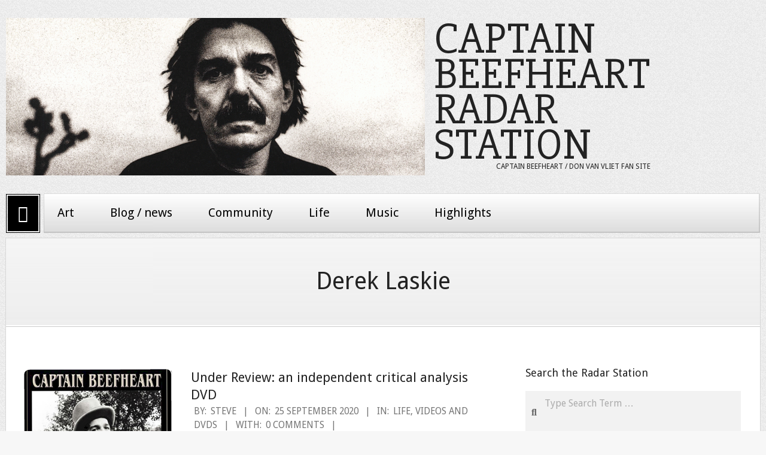

--- FILE ---
content_type: text/html; charset=UTF-8
request_url: http://www.beefheart.com/tag/derek-laskie/
body_size: 13174
content:
<!DOCTYPE html>
<html lang="en-GB" class="no-js">

<head>
<meta charset="UTF-8" />
<title>Derek Laskie &#8211; Captain Beefheart Radar Station</title>
<meta name='robots' content='max-image-preview:large' />
	<style>img:is([sizes="auto" i], [sizes^="auto," i]) { contain-intrinsic-size: 3000px 1500px }</style>
	<meta name="viewport" content="width=device-width, initial-scale=1" />
<meta name="generator" content="Juxter Premium 1.12.1" />
<link rel='dns-prefetch' href='//fonts.googleapis.com' />
<link rel="alternate" type="application/rss+xml" title="Captain Beefheart Radar Station &raquo; Feed" href="https://www.beefheart.com/feed/" />
<link rel="alternate" type="application/rss+xml" title="Captain Beefheart Radar Station &raquo; Comments Feed" href="https://www.beefheart.com/comments/feed/" />
<link rel="alternate" type="application/rss+xml" title="Captain Beefheart Radar Station &raquo; Derek Laskie Tag Feed" href="https://www.beefheart.com/tag/derek-laskie/feed/" />
<link rel="profile" href="http://gmpg.org/xfn/11" />
<link rel="preload" href="https://www.beefheart.com/wp-content/themes/juxter-premium/hybrid/extend/css/webfonts/fa-solid-900.woff2" as="font" crossorigin="anonymous">
<link rel="preload" href="https://www.beefheart.com/wp-content/themes/juxter-premium/hybrid/extend/css/webfonts/fa-regular-400.woff2" as="font" crossorigin="anonymous">
<link rel="preload" href="https://www.beefheart.com/wp-content/themes/juxter-premium/hybrid/extend/css/webfonts/fa-brands-400.woff2" as="font" crossorigin="anonymous">
<link rel='stylesheet' id='wpo_min-header-0-css' href='https://www.beefheart.com/wp-content/cache/wpo-minify/1767832030/assets/wpo-minify-header-070145b3.min.css' media='all' />
<script src="https://www.beefheart.com/wp-includes/js/jquery/jquery.min.js" id="jquery-core-js"></script>
<script src="https://www.beefheart.com/wp-includes/js/jquery/jquery-migrate.min.js" id="jquery-migrate-js"></script>
<script src="https://www.beefheart.com/wp-content/themes/juxter-premium/js/modernizr.custom.js" id="modernizr-js"></script>
<link rel="https://api.w.org/" href="https://www.beefheart.com/wp-json/" /><link rel="alternate" title="JSON" type="application/json" href="https://www.beefheart.com/wp-json/wp/v2/tags/92" /><link rel="EditURI" type="application/rsd+xml" title="RSD" href="https://www.beefheart.com/xmlrpc.php?rsd" />

<link rel="icon" href="https://www.beefheart.com/wp-content/uploads/2023/04/beeffull.ico" sizes="32x32" />
<link rel="icon" href="https://www.beefheart.com/wp-content/uploads/2023/04/beeffull.ico" sizes="192x192" />
<link rel="apple-touch-icon" href="https://www.beefheart.com/wp-content/uploads/2023/04/beeffull.ico" />
<meta name="msapplication-TileImage" content="https://www.beefheart.com/wp-content/uploads/2023/04/beeffull.ico" />
		<style id="wp-custom-css">
			.comment .comment-avatar {
	display:none;
}
.comment {
	padding-bottom:14px;
}
.comment .comment-author, .comment .comment-link {
	font-weight:bold;
}
.hoot-blogposts .entry-header {
	clear: both;
	padding-top:12px;
}
.frontpage-slider .lSPager {
	display:none !important;
}
.lyrics-list .cat-lyrics, .lyrics-list .cat-outtakes {
	display:none;
}
.lyrics-list li a {
	font-size:22px;
}
.lyrics-list li img {
	float:left;
	margin:6px 10px 15px 0;
	border-radius:5px;
}
.lyrics-list li {
	clear:both;
	padding-bottom:15px;
	list-style-type:none;
}
.lyrics-list li span:before {
  content:'\a - ';
  white-space: pre;
}
.shortcode-box {
	margin-bottom:20px;
}
h1.loop-title {
	font-size:40px;
}
.menu-items > li.menu-item-has-children > a, .nav-menu .sf-menu.sf-arrows li a.sf-with-ul {
    padding-right: 38px;
}		</style>
		</head>

<body class="wordpress ltr en en-gb parent-theme y2026 m01 d19 h18 monday logged-out wp-custom-logo plural archive taxonomy taxonomy-post_tag taxonomy-post_tag-derek-laskie post_tag-template-default juxter" dir="ltr" itemscope="itemscope" itemtype="https://schema.org/Blog">

	
	<a href="#main" class="screen-reader-text">Skip to content</a>

	<div id="page-wrapper" class=" site-boxed page-wrapper sitewrap-wide-right sidebarsN sidebars1 hoot-cf7-style hoot-mapp-style hoot-jetpack-style">

		
		<header id="header" class="site-header hybridextend-sticky-header" role="banner" itemscope="itemscope" itemtype="https://schema.org/WPHeader">

			<div id="header-primary" class=" header-part header-primary-menu">
				<div class="hgrid">
					<div class="table hgrid-span-12">
							<div id="branding" class="site-branding branding table-cell-mid">
		<div id="site-logo" class="site-logo-mixed">
			<div id="site-logo-mixed" class="site-logo-with-image"><div class="site-logo-mixed-image"><a href="https://www.beefheart.com/" class="custom-logo-link" rel="home"><img width="1168" height="439" src="https://www.beefheart.com/wp-content/uploads/2012/06/historyrock102a-e1339796558767.gif" class="custom-logo" alt="Photograph copyright Anton Corbijn, used with kind permission" decoding="async" fetchpriority="high" srcset="https://www.beefheart.com/wp-content/uploads/2012/06/historyrock102a-e1339796558767.gif 1168w, https://www.beefheart.com/wp-content/uploads/2012/06/historyrock102a-e1339796558767-580x217.gif 580w, https://www.beefheart.com/wp-content/uploads/2012/06/historyrock102a-e1339796558767-890x334.gif 890w" sizes="(max-width: 1168px) 100vw, 1168px" /></a></div><div class="site-logo-mixed-text"><div id="site-title" class="site-title" itemprop="headline"><a href="https://www.beefheart.com" rel="home" itemprop="url"><span class="blogname">Captain Beefheart Radar Station</span></a></div><h2 class="site-description" id="site-description" itemprop="description">Captain Beefheart / Don Van Vliet fan site</h2></div><!--site-logo-mixed-text--></div><!--logotext-->		</div>
	</div><!-- #branding -->
	<div id="header-aside" class=" header-aside table-cell-mid  header-aside-widget-area"></div>					</div>
				</div>
			</div>

				<div id="header-supplementary" class=" header-part  hgrid nav-with-homeicon">
		<div class="hgrid">
			<div class="hgrid-span-12">
				<div class="header-static-home"><a href="https://www.beefheart.com" class="accent-typo"><i class="fas fa-home"></i></a></div>	<div class="screen-reader-text">Primary Navigation Menu</div>
	<nav id="menu-primary" class="menu menu-primary nav-menu mobilemenu-fixed mobilesubmenu-click scrollpointscontainer" role="navigation" aria-label="Primary Navigation Menu" itemscope="itemscope" itemtype="https://schema.org/SiteNavigationElement">
		<a class="menu-toggle" href="#"><span class="menu-toggle-text">Menu</span><i class="fas fa-bars"></i></a>

		<ul id="menu-primary-items" class="menu-items sf-menu menu"><li id="menu-item-154" class="menu-item menu-item-type-post_type menu-item-object-page menu-item-has-children menu-item-154"><a href="https://www.beefheart.com/art/">Art</a>
<ul class="sub-menu">
	<li id="menu-item-4665" class="menu-item menu-item-type-custom menu-item-object-custom menu-item-4665"><a href="/category/art-info/art-article/">Art articles</a></li>
	<li id="menu-item-2494" class="menu-item menu-item-type-post_type menu-item-object-page menu-item-2494"><a href="https://www.beefheart.com/art/art-related-books-and-publications/">Books and publications</a></li>
	<li id="menu-item-1963" class="menu-item menu-item-type-post_type menu-item-object-page menu-item-has-children menu-item-1963"><a href="https://www.beefheart.com/art/exhibitions/">Exhibitions</a>
	<ul class="sub-menu">
		<li id="menu-item-1964" class="menu-item menu-item-type-post_type menu-item-object-page menu-item-1964"><a href="https://www.beefheart.com/art/exhibitions/catalogues/">Catalogues</a></li>
	</ul>
</li>
	<li id="menu-item-1965" class="menu-item menu-item-type-post_type menu-item-object-page menu-item-has-children menu-item-1965"><a href="https://www.beefheart.com/art/paintings/">Paintings and sketches</a>
	<ul class="sub-menu">
		<li id="menu-item-2540" class="menu-item menu-item-type-taxonomy menu-item-object-category menu-item-2540"><a href="https://www.beefheart.com/category/paintings/">Browse all paintings</a></li>
		<li id="menu-item-4669" class="menu-item menu-item-type-custom menu-item-object-custom menu-item-4669"><a href="/category/sketches/">Browse all sketches</a></li>
		<li id="menu-item-2541" class="menu-item menu-item-type-taxonomy menu-item-object-category menu-item-2541"><a href="https://www.beefheart.com/category/paintings/favourites/">Our favourites</a></li>
	</ul>
</li>
	<li id="menu-item-1967" class="menu-item menu-item-type-post_type menu-item-object-page menu-item-1967"><a href="https://www.beefheart.com/art/purchasing-paintings/">Purchasing paintings</a></li>
</ul>
</li>
<li id="menu-item-2009" class="menu-item menu-item-type-taxonomy menu-item-object-category menu-item-has-children menu-item-2009"><a href="https://www.beefheart.com/category/blog/">Blog / news</a>
<ul class="sub-menu">
	<li id="menu-item-2010" class="menu-item menu-item-type-taxonomy menu-item-object-category menu-item-2010"><a href="https://www.beefheart.com/category/blog/art/">Art</a></li>
	<li id="menu-item-2011" class="menu-item menu-item-type-taxonomy menu-item-object-category menu-item-2011"><a href="https://www.beefheart.com/category/blog/beefheart-com/">beefheart.com</a></li>
	<li id="menu-item-2012" class="menu-item menu-item-type-taxonomy menu-item-object-category menu-item-2012"><a href="https://www.beefheart.com/category/blog/books/">Books</a></li>
	<li id="menu-item-2013" class="menu-item menu-item-type-taxonomy menu-item-object-category menu-item-2013"><a href="https://www.beefheart.com/category/blog/press/">In the press</a></li>
	<li id="menu-item-2014" class="menu-item menu-item-type-taxonomy menu-item-object-category menu-item-2014"><a href="https://www.beefheart.com/category/blog/life/">Life</a></li>
	<li id="menu-item-2015" class="menu-item menu-item-type-taxonomy menu-item-object-category menu-item-2015"><a href="https://www.beefheart.com/category/blog/magic-band/">Magic Band people</a></li>
	<li id="menu-item-6210" class="menu-item menu-item-type-taxonomy menu-item-object-category menu-item-6210"><a href="https://www.beefheart.com/category/blog/magic-band-reunion/">Magic Band reunion</a></li>
	<li id="menu-item-2242" class="menu-item menu-item-type-taxonomy menu-item-object-category menu-item-2242"><a href="https://www.beefheart.com/category/blog/memorabilia-blog/">Memorabilia</a></li>
	<li id="menu-item-2016" class="menu-item menu-item-type-taxonomy menu-item-object-category menu-item-2016"><a href="https://www.beefheart.com/category/blog/multimedia/">Multimedia</a></li>
	<li id="menu-item-2017" class="menu-item menu-item-type-taxonomy menu-item-object-category menu-item-2017"><a href="https://www.beefheart.com/category/blog/music/">Music</a></li>
	<li id="menu-item-2018" class="menu-item menu-item-type-taxonomy menu-item-object-category menu-item-2018"><a href="https://www.beefheart.com/category/blog/releases/">New releases</a></li>
	<li id="menu-item-2243" class="menu-item menu-item-type-taxonomy menu-item-object-category menu-item-2243"><a href="https://www.beefheart.com/category/blog/poetry-lyrics/">Poetry and lyrics</a></li>
	<li id="menu-item-2019" class="menu-item menu-item-type-taxonomy menu-item-object-category menu-item-2019"><a href="https://www.beefheart.com/category/blog/tenuous/">Tenuous</a></li>
	<li id="menu-item-2020" class="menu-item menu-item-type-taxonomy menu-item-object-category menu-item-2020"><a href="https://www.beefheart.com/category/blog/tributes/">Tributes</a></li>
</ul>
</li>
<li id="menu-item-156" class="menu-item menu-item-type-post_type menu-item-object-page menu-item-has-children menu-item-156"><a href="https://www.beefheart.com/community/">Community</a>
<ul class="sub-menu">
	<li id="menu-item-3058" class="menu-item menu-item-type-post_type menu-item-object-page menu-item-3058"><a href="https://www.beefheart.com/community/contact-us/">Contact us</a></li>
	<li id="menu-item-2034" class="menu-item menu-item-type-post_type menu-item-object-page menu-item-2034"><a href="https://www.beefheart.com/community/fire-party-discussion-list/">Fire Party discussion list</a></li>
	<li id="menu-item-2035" class="menu-item menu-item-type-post_type menu-item-object-page menu-item-2035"><a href="https://www.beefheart.com/community/guest-book/">Guest book archive</a></li>
	<li id="menu-item-11707" class="menu-item menu-item-type-post_type menu-item-object-page menu-item-11707"><a href="https://www.beefheart.com/community/latest-comments/">Latest comments</a></li>
	<li id="menu-item-2839" class="menu-item menu-item-type-taxonomy menu-item-object-category menu-item-2839"><a href="https://www.beefheart.com/category/your-stories/">Your stories and tributes</a></li>
</ul>
</li>
<li id="menu-item-158" class="menu-item menu-item-type-post_type menu-item-object-page menu-item-has-children menu-item-158"><a href="https://www.beefheart.com/life/">Life</a>
<ul class="sub-menu">
	<li id="menu-item-3118" class="menu-item menu-item-type-taxonomy menu-item-object-category menu-item-has-children menu-item-3118"><a href="https://www.beefheart.com/category/life-dvv/1941-2010/">1941-2010</a>
	<ul class="sub-menu">
		<li id="menu-item-5092" class="menu-item menu-item-type-custom menu-item-object-custom menu-item-5092"><a href="/1941-2010-year-by-year/">Year by year</a></li>
	</ul>
</li>
	<li id="menu-item-3399" class="menu-item menu-item-type-taxonomy menu-item-object-category menu-item-3399"><a href="https://www.beefheart.com/category/life-dvv/audio-interviews/">Audio interviews</a></li>
	<li id="menu-item-3273" class="menu-item menu-item-type-custom menu-item-object-custom menu-item-3273"><a href="/the-artist-formerly-known-as-captain-beefheart/">BBC documentary</a></li>
	<li id="menu-item-2038" class="menu-item menu-item-type-post_type menu-item-object-page menu-item-2038"><a href="https://www.beefheart.com/life/bibliography/">Bibliography</a></li>
	<li id="menu-item-3185" class="menu-item menu-item-type-taxonomy menu-item-object-category menu-item-3185"><a href="https://www.beefheart.com/category/life-dvv/articles-interviews/">Life articles and interviews</a></li>
	<li id="menu-item-3381" class="menu-item menu-item-type-taxonomy menu-item-object-category menu-item-3381"><a href="https://www.beefheart.com/category/life-dvv/cartoons/">Cartoons</a></li>
	<li id="menu-item-3674" class="menu-item menu-item-type-taxonomy menu-item-object-category menu-item-3674"><a href="https://www.beefheart.com/category/life-dvv/poems/">Poems</a></li>
	<li id="menu-item-3669" class="menu-item menu-item-type-post_type menu-item-object-page menu-item-3669"><a href="https://www.beefheart.com/life/captain-beefheart-symposium/">Symposium</a></li>
</ul>
</li>
<li id="menu-item-159" class="menu-item menu-item-type-post_type menu-item-object-page menu-item-has-children menu-item-159"><a href="https://www.beefheart.com/music/">Music</a>
<ul class="sub-menu">
	<li id="menu-item-3729" class="menu-item menu-item-type-taxonomy menu-item-object-category menu-item-has-children menu-item-3729"><a href="https://www.beefheart.com/category/music-info/articles-and-interviews/">Articles and interviews</a>
	<ul class="sub-menu">
		<li id="menu-item-6387" class="menu-item menu-item-type-taxonomy menu-item-object-category menu-item-6387"><a href="https://www.beefheart.com/category/music-info/articles-and-interviews/career-overviews/">Career overviews</a></li>
	</ul>
</li>
	<li id="menu-item-2043" class="menu-item menu-item-type-post_type menu-item-object-page menu-item-has-children menu-item-2043"><a href="https://www.beefheart.com/music/discography/">Discography</a>
	<ul class="sub-menu">
		<li id="menu-item-3960" class="menu-item menu-item-type-post_type menu-item-object-page menu-item-3960"><a href="https://www.beefheart.com/music/discography/official-captain-beefheart-studio-albums/">Official studio albums</a></li>
		<li id="menu-item-4358" class="menu-item menu-item-type-post_type menu-item-object-page menu-item-4358"><a href="https://www.beefheart.com/music/discography/official-captain-beefheart-compilation-albums/">Official compilation albums</a></li>
		<li id="menu-item-5518" class="menu-item menu-item-type-post_type menu-item-object-page menu-item-5518"><a href="https://www.beefheart.com/music/discography/official-captain-beefheart-live-albums/">Official live albums</a></li>
		<li id="menu-item-6452" class="menu-item menu-item-type-post_type menu-item-object-page menu-item-6452"><a href="https://www.beefheart.com/music/discography/official-singles-2/">Official singles</a></li>
		<li id="menu-item-9595" class="menu-item menu-item-type-post_type menu-item-object-page menu-item-9595"><a href="https://www.beefheart.com/music/discography/bootlegs/">Unofficial releases</a></li>
		<li id="menu-item-6554" class="menu-item menu-item-type-post_type menu-item-object-page menu-item-6554"><a href="https://www.beefheart.com/music/discography/collaborations/">Collaborations</a></li>
		<li id="menu-item-7494" class="menu-item menu-item-type-post_type menu-item-object-page menu-item-has-children menu-item-7494"><a href="https://www.beefheart.com/music/magic-band-members/">Magic Band members and associates</a>
		<ul class="sub-menu">
			<li id="menu-item-6760" class="menu-item menu-item-type-post_type menu-item-object-page menu-item-6760"><a href="https://www.beefheart.com/magic-band-reunion-discography/">Magic Band reunion</a></li>
		</ul>
</li>
	</ul>
</li>
	<li id="menu-item-5648" class="menu-item menu-item-type-post_type menu-item-object-page menu-item-has-children menu-item-5648"><a href="https://www.beefheart.com/music/live-performance/">Live performance</a>
	<ul class="sub-menu">
		<li id="menu-item-5646" class="menu-item menu-item-type-taxonomy menu-item-object-category menu-item-5646"><a href="https://www.beefheart.com/category/music-info/live-performances/shows/">Shows</a></li>
		<li id="menu-item-5650" class="menu-item menu-item-type-taxonomy menu-item-object-category menu-item-5650"><a href="https://www.beefheart.com/category/music-info/live-performances/radio/">Radio</a></li>
		<li id="menu-item-7296" class="menu-item menu-item-type-taxonomy menu-item-object-category menu-item-7296"><a href="https://www.beefheart.com/category/music-info/live-performances/telly/">Telly and other filmed footage</a></li>
	</ul>
</li>
	<li id="menu-item-2045" class="menu-item menu-item-type-post_type menu-item-object-page menu-item-2045"><a href="https://www.beefheart.com/music/lyrics/">Lyrics</a></li>
	<li id="menu-item-6113" class="menu-item menu-item-type-post_type menu-item-object-page menu-item-6113"><a href="https://www.beefheart.com/music/magic-band-members/">Magic Band members and associates</a></li>
	<li id="menu-item-5162" class="menu-item menu-item-type-custom menu-item-object-custom menu-item-5162"><a href="/category/music-info/photos-music-info/">Music photos</a></li>
	<li id="menu-item-6641" class="menu-item menu-item-type-custom menu-item-object-custom menu-item-6641"><a href="/magic-band-live-in-the-21st-century/">Reunion &#8211; live in the 21st Century</a></li>
</ul>
</li>
<li id="menu-item-11644" class="menu-item menu-item-type-custom menu-item-object-custom menu-item-has-children menu-item-11644"><a href="/tag/radar-station-highlight/">Highlights</a>
<ul class="sub-menu">
	<li id="menu-item-11650" class="menu-item menu-item-type-custom menu-item-object-custom menu-item-11650"><a href="/tag/radar-station-highlight/">Website highlights</a></li>
	<li id="menu-item-11645" class="menu-item menu-item-type-custom menu-item-object-custom menu-item-11645"><a href="/tag/essential-albums/">Essential albums</a></li>
	<li id="menu-item-11647" class="menu-item menu-item-type-taxonomy menu-item-object-category menu-item-11647"><a href="https://www.beefheart.com/category/paintings/favourites/">Favourite paintings</a></li>
	<li id="menu-item-11757" class="menu-item menu-item-type-taxonomy menu-item-object-category menu-item-11757"><a href="https://www.beefheart.com/category/music-info/multimedia-music-info/">Multimedia</a></li>
</ul>
</li>
</ul>
	</nav><!-- #menu-primary -->
				</div>
		</div>
	</div>
	
		</header><!-- #header -->

		<div id="main" class=" hgrid main">
			

		<div id="loop-meta" class=" loop-meta-wrap pageheader-bg-stretch">
			<div class="hgrid">

				<div class=" loop-meta archive-header  hgrid-span-12" itemscope="itemscope" itemtype="https://schema.org/WebPageElement">

					
					<h1 class=" loop-title entry-title archive-title" itemprop="headline">Derek Laskie</h1>

					
				</div><!-- .loop-meta -->

			</div>
		</div>

	
<div class="hgrid main-content-grid">

	
	<main id="content" class="content  hgrid-span-8 has-sidebar layout-wide-right " role="main">

		
			<div id="content-wrap">

				<div id="archive-wrap" class="archive-wrap">
<article id="post-12676" class="entry author-steve post-12676 post type-post status-publish format-standard has-post-thumbnail category-life-dvv category-videos-and-dvds tag-derek-laskie tag-dvd tag-under-review-dvd  archive-medium" itemscope="itemscope" itemtype="https://schema.org/BlogPosting" itemprop="blogPost">

	<div class="entry-grid hgrid">

		<div class="entry-grid-content hgrid-span-12">

			<div itemprop="image" itemscope itemtype="https://schema.org/ImageObject" class="entry-featured-img-wrap"><meta itemprop="url" content="https://www.beefheart.com/wp-content/uploads/2020/09/UnderReview_dvd.jpg"><meta itemprop="width" content="250"><meta itemprop="height" content="351"><a href="https://www.beefheart.com/under-review-an-independent-critical-analysis-dvd/" class="entry-featured-img-link"><img width="250" height="351" src="https://www.beefheart.com/wp-content/uploads/2020/09/UnderReview_dvd.jpg" class="attachment-hoot-preview  entry-content-featured-img entry-grid-featured-img alignleft wp-post-image" alt="" itemscope="" decoding="async" itemprop="image" /></a></div>
			<header class="entry-header">
				<h2 class="entry-title" itemprop="headline"><a href="https://www.beefheart.com/under-review-an-independent-critical-analysis-dvd/" rel="bookmark" itemprop="url">Under Review: an independent critical analysis DVD</a></h2>			</header><!-- .entry-header -->

			
			<div class="screen-reader-text" itemprop="datePublished" itemtype="https://schema.org/Date">2020-09-25</div>
			<div class="entry-byline"> <div class="entry-byline-block entry-byline-author"> <span class="entry-byline-label">By:</span> <span class="entry-author" itemprop="author" itemscope="itemscope" itemtype="https://schema.org/Person"><a href="https://www.beefheart.com/author/steve/" title="Posts by Steve" rel="author" class="url fn n" itemprop="url"><span itemprop="name">Steve</span></a></span> </div> <div class="entry-byline-block entry-byline-date"> <span class="entry-byline-label">On:</span> <time class="entry-published updated" datetime="2020-09-25T11:49:36+01:00" itemprop="datePublished" title="Friday, September 25, 2020, 11:49 am">25 September 2020</time> </div> <div class="entry-byline-block entry-byline-cats"> <span class="entry-byline-label">In:</span> <a href="https://www.beefheart.com/category/life-dvv/" rel="category tag">Life</a>, <a href="https://www.beefheart.com/category/music-info/discography/videos-and-dvds/" rel="category tag">Videos and DVDs</a> </div> <div class="entry-byline-block entry-byline-comments"> <span class="entry-byline-label">With:</span> <a href="https://www.beefheart.com/under-review-an-independent-critical-analysis-dvd/#respond" class="comments-link" itemprop="discussionURL">0 Comments</a> </div><span class="entry-publisher" itemprop="publisher" itemscope="itemscope" itemtype="https://schema.org/Organization"><meta itemprop="name" content="Captain Beefheart Radar Station"><span itemprop="logo" itemscope itemtype="https://schema.org/ImageObject"><meta itemprop="url" content="https://www.beefheart.com/wp-content/uploads/2012/06/historyrock102a-e1339796558767.gif"><meta itemprop="width" content="1168"><meta itemprop="height" content="439"></span></span></div><!-- .entry-byline -->
			<div class="entry-summary" itemprop="description"><p>Publicity Without a doubt the most challenging artist of the rock era, the man formerly known as Don Van Vliet still retains an almost biblical dedication amongst the ever-increasing fanbase of ‘those who get it’. You either do or you don’t; the good Captain doesn’t attract the casuals! Captain Beefheart – Under Review is a two hour documentary film tracing the roots and history of this iconic musical legend. Featuring rare live and studio performances of Beefheart, interspersed with contributions from virtually all members of The Magic Band – along with a panel of esteemed experts.The film also features rarely seen promo films, interview footage<span class="more-link-wrap"><a class="more-link" href="https://www.beefheart.com/under-review-an-independent-critical-analysis-dvd/">Read More &rarr;</a></span></p>
</div>			<div class="clearfix"></div>

		</div><!-- .entry-grid-content -->

	</div><!-- .entry-grid -->

</article><!-- .entry -->
<article id="post-9910" class="entry author-steve post-9910 post type-post status-publish format-standard category-related-releases tag-derek-laskie tag-lewis-taylor tag-trout-mask-replica  archive-medium" itemscope="itemscope" itemtype="https://schema.org/BlogPosting" itemprop="blogPost">

	<div class="entry-grid hgrid">

		<div class="entry-grid-content hgrid-span-12">

			
			<header class="entry-header">
				<h2 class="entry-title" itemprop="headline"><a href="https://www.beefheart.com/lewis-taylor-trout-mask-reborn/" rel="bookmark" itemprop="url">Lewis Taylor &#8211; Trout Mask Reborn</a></h2>			</header><!-- .entry-header -->

			
			<div class="screen-reader-text" itemprop="datePublished" itemtype="https://schema.org/Date">2015-10-12</div>
			<div class="entry-byline"> <div class="entry-byline-block entry-byline-author"> <span class="entry-byline-label">By:</span> <span class="entry-author" itemprop="author" itemscope="itemscope" itemtype="https://schema.org/Person"><a href="https://www.beefheart.com/author/steve/" title="Posts by Steve" rel="author" class="url fn n" itemprop="url"><span itemprop="name">Steve</span></a></span> </div> <div class="entry-byline-block entry-byline-date"> <span class="entry-byline-label">On:</span> <time class="entry-published updated" datetime="2015-10-12T19:34:52+01:00" itemprop="datePublished" title="Monday, October 12, 2015, 7:34 pm">12 October 2015</time> </div> <div class="entry-byline-block entry-byline-cats"> <span class="entry-byline-label">In:</span> <a href="https://www.beefheart.com/category/music-info/discography/related-releases/" rel="category tag">Related releases</a> </div> <div class="entry-byline-block entry-byline-comments"> <span class="entry-byline-label">With:</span> <a href="https://www.beefheart.com/lewis-taylor-trout-mask-reborn/#comments" class="comments-link" itemprop="discussionURL">1 Comment</a> </div><span class="entry-publisher" itemprop="publisher" itemscope="itemscope" itemtype="https://schema.org/Organization"><meta itemprop="name" content="Captain Beefheart Radar Station"><span itemprop="logo" itemscope itemtype="https://schema.org/ImageObject"><meta itemprop="url" content="https://www.beefheart.com/wp-content/uploads/2012/06/historyrock102a-e1339796558767.gif"><meta itemprop="width" content="1168"><meta itemprop="height" content="439"></span></span></div><!-- .entry-byline -->
			<div class="entry-summary" itemprop="description"><p>Unofficial cover art by Unkie Al Song list: Frownland The Dust Blows Forward And The Dust Blows Back Dachau Blues [spoken] Ella Guru Hair Pie (Orchestral Version) Moonlight On Vermont Pachuco Cadaver Bill&#8217;s Corpse Sweet Sweet Bulbs Steal Softly Thru Snow My Human Gets Me Blues Hair Pie (Guitar Version) Further info A fascinating but, sadly, unreleased project from musician Lewis Taylor. Overview by Derek Laskie Troutrageous Replica! I have recently been playing a demo CD called &#8216;Trout Mask Replica&#8217;, a Replica replica, single-handedly made by Lewis Taylor, a professional musician best known for his soul albums and his music for feature films. Lewis chooses not to follow the growling<span class="more-link-wrap"><a class="more-link" href="https://www.beefheart.com/lewis-taylor-trout-mask-reborn/">Read More &rarr;</a></span></p>
</div>			<div class="clearfix"></div>

		</div><!-- .entry-grid-content -->

	</div><!-- .entry-grid -->

</article><!-- .entry -->
<article id="post-9697" class="entry author-steve post-9697 post type-post status-publish format-standard has-post-thumbnail category-bibliography category-book-reviews category-by-or-about-don-van-vliet tag-derek-laskie tag-herb-bermann tag-john-french tag-safe-as-milk tag-steve-froy tag-strictly-personal  archive-medium" itemscope="itemscope" itemtype="https://schema.org/BlogPosting" itemprop="blogPost">

	<div class="entry-grid hgrid">

		<div class="entry-grid-content hgrid-span-12">

			<div itemprop="image" itemscope itemtype="https://schema.org/ImageObject" class="entry-featured-img-wrap"><meta itemprop="url" content="https://www.beefheart.com/wp-content/uploads/2015/05/Mystery-Man-from-the-Magic-Band.jpg"><meta itemprop="width" content="425"><meta itemprop="height" content="550"><a href="https://www.beefheart.com/herb-bermann-the-mystery-man-from-the-magic-band/" class="entry-featured-img-link"><img width="425" height="550" src="https://www.beefheart.com/wp-content/uploads/2015/05/Mystery-Man-from-the-Magic-Band.jpg" class="attachment-hoot-preview  entry-content-featured-img entry-grid-featured-img alignleft wp-post-image" alt="" itemscope="" decoding="async" srcset="https://www.beefheart.com/wp-content/uploads/2015/05/Mystery-Man-from-the-Magic-Band.jpg 495w, https://www.beefheart.com/wp-content/uploads/2015/05/Mystery-Man-from-the-Magic-Band-309x400.jpg 309w, https://www.beefheart.com/wp-content/uploads/2015/05/Mystery-Man-from-the-Magic-Band-464x600.jpg 464w" sizes="(max-width: 425px) 100vw, 425px" itemprop="image" /></a></div>
			<header class="entry-header">
				<h2 class="entry-title" itemprop="headline"><a href="https://www.beefheart.com/herb-bermann-the-mystery-man-from-the-magic-band/" rel="bookmark" itemprop="url">Mystery Man From The Magic Band by Herb Bermann</a></h2>			</header><!-- .entry-header -->

			
			<div class="screen-reader-text" itemprop="datePublished" itemtype="https://schema.org/Date">2015-06-12</div>
			<div class="entry-byline"> <div class="entry-byline-block entry-byline-author"> <span class="entry-byline-label">By:</span> <span class="entry-author" itemprop="author" itemscope="itemscope" itemtype="https://schema.org/Person"><a href="https://www.beefheart.com/author/steve/" title="Posts by Steve" rel="author" class="url fn n" itemprop="url"><span itemprop="name">Steve</span></a></span> </div> <div class="entry-byline-block entry-byline-date"> <span class="entry-byline-label">On:</span> <time class="entry-published updated" datetime="2015-06-12T11:02:52+01:00" itemprop="datePublished" title="Friday, June 12, 2015, 11:02 am">12 June 2015</time> </div> <div class="entry-byline-block entry-byline-cats"> <span class="entry-byline-label">In:</span> <a href="https://www.beefheart.com/category/life-dvv/bibliography/" rel="category tag">Bibliography</a>, <a href="https://www.beefheart.com/category/life-dvv/bibliography/book-reviews/" rel="category tag">Book reviews</a>, <a href="https://www.beefheart.com/category/life-dvv/bibliography/by-or-about-don-van-vliet/" rel="category tag">By or about Don Van Vliet</a> </div> <div class="entry-byline-block entry-byline-comments"> <span class="entry-byline-label">With:</span> <a href="https://www.beefheart.com/herb-bermann-the-mystery-man-from-the-magic-band/#comments" class="comments-link" itemprop="discussionURL">1 Comment</a> </div><span class="entry-publisher" itemprop="publisher" itemscope="itemscope" itemtype="https://schema.org/Organization"><meta itemprop="name" content="Captain Beefheart Radar Station"><span itemprop="logo" itemscope itemtype="https://schema.org/ImageObject"><meta itemprop="url" content="https://www.beefheart.com/wp-content/uploads/2012/06/historyrock102a-e1339796558767.gif"><meta itemprop="width" content="1168"><meta itemprop="height" content="439"></span></span></div><!-- .entry-byline -->
			<div class="entry-summary" itemprop="description"><p>A look at the new book from Herb Bermann, Don&#8217;s co-writer on Safe As Milk. It&#8217;s not that long ago that many people thought that Herb Bermann was just another myth created by Don Van Vliet. Although he shared writing credits on eight songs on the Safe As Milk album, and, much later, one on Shiny Beast, he seemed to have disappeared off the radar. But the Radar Station kept looking for him &#8230; You can read about my and Derek Laskie&#8217;s search here. We were certain he was out there and Derek eventually managed to secure an exclusive interview with him for the Radar<span class="more-link-wrap"><a class="more-link" href="https://www.beefheart.com/herb-bermann-the-mystery-man-from-the-magic-band/">Read More &rarr;</a></span></p>
</div>			<div class="clearfix"></div>

		</div><!-- .entry-grid-content -->

	</div><!-- .entry-grid -->

</article><!-- .entry -->
<article id="post-7680" class="entry author-derek post-7680 post type-post status-publish format-standard category-michael-traylor tag-derek-laskie tag-magic-band-reunion tag-michael-traylor  archive-medium" itemscope="itemscope" itemtype="https://schema.org/BlogPosting" itemprop="blogPost">

	<div class="entry-grid hgrid">

		<div class="entry-grid-content hgrid-span-12">

			
			<header class="entry-header">
				<h2 class="entry-title" itemprop="headline"><a href="https://www.beefheart.com/magic-band-reunion-interview-with-michael-traylor/" rel="bookmark" itemprop="url">Magic Band reunion &#8211; interview with Michael Traylor</a></h2>			</header><!-- .entry-header -->

			
			<div class="screen-reader-text" itemprop="datePublished" itemtype="https://schema.org/Date">2012-09-27</div>
			<div class="entry-byline"> <div class="entry-byline-block entry-byline-author"> <span class="entry-byline-label">By:</span> <span class="entry-author" itemprop="author" itemscope="itemscope" itemtype="https://schema.org/Person"><a href="https://www.beefheart.com/author/derek/" title="Posts by Derek" rel="author" class="url fn n" itemprop="url"><span itemprop="name">Derek</span></a></span> </div> <div class="entry-byline-block entry-byline-date"> <span class="entry-byline-label">On:</span> <time class="entry-published updated" datetime="2012-09-27T18:37:31+01:00" itemprop="datePublished" title="Thursday, September 27, 2012, 6:37 pm">27 September 2012</time> </div> <div class="entry-byline-block entry-byline-cats"> <span class="entry-byline-label">In:</span> <a href="https://www.beefheart.com/category/music-info/magic-band-members/michael-traylor/" rel="category tag">Michael Traylor</a> </div> <div class="entry-byline-block entry-byline-comments"> <span class="entry-byline-label">With:</span> <a href="https://www.beefheart.com/magic-band-reunion-interview-with-michael-traylor/#respond" class="comments-link" itemprop="discussionURL">0 Comments</a> </div><span class="entry-publisher" itemprop="publisher" itemscope="itemscope" itemtype="https://schema.org/Organization"><meta itemprop="name" content="Captain Beefheart Radar Station"><span itemprop="logo" itemscope itemtype="https://schema.org/ImageObject"><meta itemprop="url" content="https://www.beefheart.com/wp-content/uploads/2012/06/historyrock102a-e1339796558767.gif"><meta itemprop="width" content="1168"><meta itemprop="height" content="439"></span></span></div><!-- .entry-byline -->
			<div class="entry-summary" itemprop="description"><p>Michael Traylor is the new drummer for the reformed Magic Band. He provided a brief biography and agreed to answer some questions about himself and his work. By Derek Laskie As a Florida teenager from the swamps Michael Traylor played in the rock group &#8220;Purple Passion&#8221; which released two &#8220;regionally popular&#8221; singles on Atlanta&#8217;s Vevour label in 1969 and recorded an unreleased album in Nashville in 1971. He studied classical composition and theory at Chipola College and Florida State where he became interested in different types of 20th century composers. It was at this time that he first became aware of Captain Beefheart. During his<span class="more-link-wrap"><a class="more-link" href="https://www.beefheart.com/magic-band-reunion-interview-with-michael-traylor/">Read More &rarr;</a></span></p>
</div>			<div class="clearfix"></div>

		</div><!-- .entry-grid-content -->

	</div><!-- .entry-grid -->

</article><!-- .entry -->
<article id="post-7014" class="entry author-derek post-7014 post type-post status-publish format-standard category-reunion-music-info tag-derek-laskie tag-magic-band-reunion tag-michael-traylor  archive-medium" itemscope="itemscope" itemtype="https://schema.org/BlogPosting" itemprop="blogPost">

	<div class="entry-grid hgrid">

		<div class="entry-grid-content hgrid-span-12">

			
			<header class="entry-header">
				<h2 class="entry-title" itemprop="headline"><a href="https://www.beefheart.com/magic-band-reunion-2003-interview-with-michael-traylor-by-derek-laskie/" rel="bookmark" itemprop="url">Magic Band reunion &#8211; 2003 interview with Michael Traylor by Derek Laskie</a></h2>			</header><!-- .entry-header -->

			
			<div class="screen-reader-text" itemprop="datePublished" itemtype="https://schema.org/Date">2012-09-20</div>
			<div class="entry-byline"> <div class="entry-byline-block entry-byline-author"> <span class="entry-byline-label">By:</span> <span class="entry-author" itemprop="author" itemscope="itemscope" itemtype="https://schema.org/Person"><a href="https://www.beefheart.com/author/derek/" title="Posts by Derek" rel="author" class="url fn n" itemprop="url"><span itemprop="name">Derek</span></a></span> </div> <div class="entry-byline-block entry-byline-date"> <span class="entry-byline-label">On:</span> <time class="entry-published updated" datetime="2012-09-20T16:19:12+01:00" itemprop="datePublished" title="Thursday, September 20, 2012, 4:19 pm">20 September 2012</time> </div> <div class="entry-byline-block entry-byline-cats"> <span class="entry-byline-label">In:</span> <a href="https://www.beefheart.com/category/music-info/reunion-music-info/" rel="category tag">Reunion</a> </div> <div class="entry-byline-block entry-byline-comments"> <span class="entry-byline-label">With:</span> <a href="https://www.beefheart.com/magic-band-reunion-2003-interview-with-michael-traylor-by-derek-laskie/#respond" class="comments-link" itemprop="discussionURL">0 Comments</a> </div><span class="entry-publisher" itemprop="publisher" itemscope="itemscope" itemtype="https://schema.org/Organization"><meta itemprop="name" content="Captain Beefheart Radar Station"><span itemprop="logo" itemscope itemtype="https://schema.org/ImageObject"><meta itemprop="url" content="https://www.beefheart.com/wp-content/uploads/2012/06/historyrock102a-e1339796558767.gif"><meta itemprop="width" content="1168"><meta itemprop="height" content="439"></span></span></div><!-- .entry-byline -->
			<div class="entry-summary" itemprop="description"><p>Michael Traylor is the new drummer for the reformed Magic Band. He provided a brief biography and agreed to answer some questions about himself and his work. By Derek Laskie As a Florida teenager from the swamps Michael Traylor played in the rock group &#8220;Purple Passion&#8221; which released two &#8220;regionally popular&#8221; singles on Atlanta&#8217;s Vevour label in 1969 and recorded an unreleased album in Nashville in 1971. He studied classical composition and theory at Chipola College and Florida State where he became interested in different types of 20th century composers. It was at this time that he first became aware of Captain Beefheart. During his<span class="more-link-wrap"><a class="more-link" href="https://www.beefheart.com/magic-band-reunion-2003-interview-with-michael-traylor-by-derek-laskie/">Read More &rarr;</a></span></p>
</div>			<div class="clearfix"></div>

		</div><!-- .entry-grid-content -->

	</div><!-- .entry-grid -->

</article><!-- .entry -->
<article id="post-6148" class="entry author-derek post-6148 post type-post status-publish format-standard category-herb-bermann tag-derek-laskie tag-herb-bermann  archive-medium" itemscope="itemscope" itemtype="https://schema.org/BlogPosting" itemprop="blogPost">

	<div class="entry-grid hgrid">

		<div class="entry-grid-content hgrid-span-12">

			
			<header class="entry-header">
				<h2 class="entry-title" itemprop="headline"><a href="https://www.beefheart.com/herb-bermann-speaks-part-2/" rel="bookmark" itemprop="url">Herb Bermann speaks part 2</a></h2>			</header><!-- .entry-header -->

			
			<div class="screen-reader-text" itemprop="datePublished" itemtype="https://schema.org/Date">2012-08-28</div>
			<div class="entry-byline"> <div class="entry-byline-block entry-byline-author"> <span class="entry-byline-label">By:</span> <span class="entry-author" itemprop="author" itemscope="itemscope" itemtype="https://schema.org/Person"><a href="https://www.beefheart.com/author/derek/" title="Posts by Derek" rel="author" class="url fn n" itemprop="url"><span itemprop="name">Derek</span></a></span> </div> <div class="entry-byline-block entry-byline-date"> <span class="entry-byline-label">On:</span> <time class="entry-published updated" datetime="2012-08-28T18:05:16+01:00" itemprop="datePublished" title="Tuesday, August 28, 2012, 6:05 pm">28 August 2012</time> </div> <div class="entry-byline-block entry-byline-cats"> <span class="entry-byline-label">In:</span> <a href="https://www.beefheart.com/category/music-info/magic-band-members/herb-bermann/" rel="category tag">Herb Bermann</a> </div> <div class="entry-byline-block entry-byline-comments"> <span class="entry-byline-label">With:</span> <a href="https://www.beefheart.com/herb-bermann-speaks-part-2/#comments" class="comments-link" itemprop="discussionURL">2 Comments</a> </div><span class="entry-publisher" itemprop="publisher" itemscope="itemscope" itemtype="https://schema.org/Organization"><meta itemprop="name" content="Captain Beefheart Radar Station"><span itemprop="logo" itemscope itemtype="https://schema.org/ImageObject"><meta itemprop="url" content="https://www.beefheart.com/wp-content/uploads/2012/06/historyrock102a-e1339796558767.gif"><meta itemprop="width" content="1168"><meta itemprop="height" content="439"></span></span></div><!-- .entry-byline -->
			<div class="entry-summary" itemprop="description"><p>He wrote Plastic Factory, now he sells credit cards – the careers of a Zig Zag Wanderer Second telephone interview between Herb Bermann and Derek Laskie, Tuesday 10th February 2004 (see part one) In The Malibu Times piece you mention that you’ve done other collaborations with music. I was wondering what these might be. Oh gosh, I meet once or twice a year with several songwriters and musicians and we write new material. Marty Grebb, an original Buckingham from Lindsey Buckingham’s group in the sixties, Marty’s a one-man band. Marty toured with Bonnie Raitt for twenty-five years. Marty and I collaborate at least once or<span class="more-link-wrap"><a class="more-link" href="https://www.beefheart.com/herb-bermann-speaks-part-2/">Read More &rarr;</a></span></p>
</div>			<div class="clearfix"></div>

		</div><!-- .entry-grid-content -->

	</div><!-- .entry-grid -->

</article><!-- .entry -->
<article id="post-6147" class="entry author-derek post-6147 post type-post status-publish format-standard has-post-thumbnail category-herb-bermann tag-derek-laskie tag-herb-bermann tag-radar-station-highlight  archive-medium" itemscope="itemscope" itemtype="https://schema.org/BlogPosting" itemprop="blogPost">

	<div class="entry-grid hgrid">

		<div class="entry-grid-content hgrid-span-12">

			<div itemprop="image" itemscope itemtype="https://schema.org/ImageObject" class="entry-featured-img-wrap"><meta itemprop="url" content="https://www.beefheart.com/wp-content/uploads/2012/08/HerbBermann.jpg"><meta itemprop="width" content="200"><meta itemprop="height" content="199"><a href="https://www.beefheart.com/i-was-a-scribe-for-captain-beefheart-herb-bermann-speaks-part-1/" class="entry-featured-img-link"><img width="200" height="199" src="https://www.beefheart.com/wp-content/uploads/2012/08/HerbBermann.jpg" class="attachment-hoot-preview  entry-content-featured-img entry-grid-featured-img alignleft wp-post-image" alt="" itemscope="" decoding="async" itemprop="image" /></a></div>
			<header class="entry-header">
				<h2 class="entry-title" itemprop="headline"><a href="https://www.beefheart.com/i-was-a-scribe-for-captain-beefheart-herb-bermann-speaks-part-1/" rel="bookmark" itemprop="url">I was a scribe for Captain Beefheart &#8211; Herb Bermann speaks part 1</a></h2>			</header><!-- .entry-header -->

			
			<div class="screen-reader-text" itemprop="datePublished" itemtype="https://schema.org/Date">2012-08-28</div>
			<div class="entry-byline"> <div class="entry-byline-block entry-byline-author"> <span class="entry-byline-label">By:</span> <span class="entry-author" itemprop="author" itemscope="itemscope" itemtype="https://schema.org/Person"><a href="https://www.beefheart.com/author/derek/" title="Posts by Derek" rel="author" class="url fn n" itemprop="url"><span itemprop="name">Derek</span></a></span> </div> <div class="entry-byline-block entry-byline-date"> <span class="entry-byline-label">On:</span> <time class="entry-published updated" datetime="2012-08-28T17:53:46+01:00" itemprop="datePublished" title="Tuesday, August 28, 2012, 5:53 pm">28 August 2012</time> </div> <div class="entry-byline-block entry-byline-cats"> <span class="entry-byline-label">In:</span> <a href="https://www.beefheart.com/category/music-info/magic-band-members/herb-bermann/" rel="category tag">Herb Bermann</a> </div> <div class="entry-byline-block entry-byline-comments"> <span class="entry-byline-label">With:</span> <a href="https://www.beefheart.com/i-was-a-scribe-for-captain-beefheart-herb-bermann-speaks-part-1/#comments" class="comments-link" itemprop="discussionURL">2 Comments</a> </div><span class="entry-publisher" itemprop="publisher" itemscope="itemscope" itemtype="https://schema.org/Organization"><meta itemprop="name" content="Captain Beefheart Radar Station"><span itemprop="logo" itemscope itemtype="https://schema.org/ImageObject"><meta itemprop="url" content="https://www.beefheart.com/wp-content/uploads/2012/06/historyrock102a-e1339796558767.gif"><meta itemprop="width" content="1168"><meta itemprop="height" content="439"></span></span></div><!-- .entry-byline -->
			<div class="entry-summary" itemprop="description"><p>First telephone interview between Herb Bermann and Derek Laskie Tuesday 13th November 2003 I’d just like to start talking about your poetry, your recent reading for example. How did that go? It went very well. It was very well received. It was some fresh poetry that came to me. Beyond Baroque is the premiere venue for West Coast poets and poetry. It was a packed house and everyone showed up courteously in the thank-you line. So the kid’s still got it, his legs aren’t gone yet. The kid? Me, meaning me. I’m sixty-seven now. I think I’m eight or nine years senior to Don Van<span class="more-link-wrap"><a class="more-link" href="https://www.beefheart.com/i-was-a-scribe-for-captain-beefheart-herb-bermann-speaks-part-1/">Read More &rarr;</a></span></p>
</div>			<div class="clearfix"></div>

		</div><!-- .entry-grid-content -->

	</div><!-- .entry-grid -->

</article><!-- .entry -->
<article id="post-6106" class="entry author-pena post-6106 post type-post status-publish format-standard category-art-tripp tag-art-tripp tag-derek-laskie tag-elliot-rogers tag-fire-party tag-michael-h tag-mike-barnes  archive-medium" itemscope="itemscope" itemtype="https://schema.org/BlogPosting" itemprop="blogPost">

	<div class="entry-grid hgrid">

		<div class="entry-grid-content hgrid-span-12">

			
			<header class="entry-header">
				<h2 class="entry-title" itemprop="headline"><a href="https://www.beefheart.com/art-tripp-on-the-fire-party/" rel="bookmark" itemprop="url">Art Tripp on the Fire Party</a></h2>			</header><!-- .entry-header -->

			
			<div class="screen-reader-text" itemprop="datePublished" itemtype="https://schema.org/Date">2012-08-28</div>
			<div class="entry-byline"> <div class="entry-byline-block entry-byline-author"> <span class="entry-byline-label">By:</span> <span class="entry-author" itemprop="author" itemscope="itemscope" itemtype="https://schema.org/Person"><a href="https://www.beefheart.com/author/pena/" title="Posts by Graham" rel="author" class="url fn n" itemprop="url"><span itemprop="name">Graham</span></a></span> </div> <div class="entry-byline-block entry-byline-date"> <span class="entry-byline-label">On:</span> <time class="entry-published updated" datetime="2012-08-28T16:10:55+01:00" itemprop="datePublished" title="Tuesday, August 28, 2012, 4:10 pm">28 August 2012</time> </div> <div class="entry-byline-block entry-byline-cats"> <span class="entry-byline-label">In:</span> <a href="https://www.beefheart.com/category/music-info/magic-band-members/art-tripp/" rel="category tag">Art Tripp</a> </div> <div class="entry-byline-block entry-byline-comments"> <span class="entry-byline-label">With:</span> <a href="https://www.beefheart.com/art-tripp-on-the-fire-party/#respond" class="comments-link" itemprop="discussionURL">0 Comments</a> </div><span class="entry-publisher" itemprop="publisher" itemscope="itemscope" itemtype="https://schema.org/Organization"><meta itemprop="name" content="Captain Beefheart Radar Station"><span itemprop="logo" itemscope itemtype="https://schema.org/ImageObject"><meta itemprop="url" content="https://www.beefheart.com/wp-content/uploads/2012/06/historyrock102a-e1339796558767.gif"><meta itemprop="width" content="1168"><meta itemprop="height" content="439"></span></span></div><!-- .entry-byline -->
			<div class="entry-summary" itemprop="description"><p>Art answered a few questions via the Fire Party discussion list which I thought I&#8217;d include here for more fans to read. Derek Laskie asked: Was your stage headgear a trophy of some sort, or was it personally styled for you by DVV? I thought the panties would be both suggestive and practical. One ponytail hanging out each leg hole, and one out where the crotch would be. It also kept my hair from flapping around too much. It remains one of the most favorite stage costumes I used. No trophy. The first pair were from my girlfriend. Subsequent ones were store bought. Elliot Rogers<span class="more-link-wrap"><a class="more-link" href="https://www.beefheart.com/art-tripp-on-the-fire-party/">Read More &rarr;</a></span></p>
</div>			<div class="clearfix"></div>

		</div><!-- .entry-grid-content -->

	</div><!-- .entry-grid -->

</article><!-- .entry -->
<article id="post-764" class="entry author-pena post-764 post type-post status-publish format-standard category-beefheart-com tag-derek-laskie  archive-medium" itemscope="itemscope" itemtype="https://schema.org/BlogPosting" itemprop="blogPost">

	<div class="entry-grid hgrid">

		<div class="entry-grid-content hgrid-span-12">

			
			<header class="entry-header">
				<h2 class="entry-title" itemprop="headline"><a href="https://www.beefheart.com/our-news-editor-derek-follows-his-yellow-brick-road/" rel="bookmark" itemprop="url">Our news-editor Derek follows his yellow brick road</a></h2>			</header><!-- .entry-header -->

			
			<div class="screen-reader-text" itemprop="datePublished" itemtype="https://schema.org/Date">2010-01-10</div>
			<div class="entry-byline"> <div class="entry-byline-block entry-byline-author"> <span class="entry-byline-label">By:</span> <span class="entry-author" itemprop="author" itemscope="itemscope" itemtype="https://schema.org/Person"><a href="https://www.beefheart.com/author/pena/" title="Posts by Graham" rel="author" class="url fn n" itemprop="url"><span itemprop="name">Graham</span></a></span> </div> <div class="entry-byline-block entry-byline-date"> <span class="entry-byline-label">On:</span> <time class="entry-published updated" datetime="2010-01-10T13:15:00+01:00" itemprop="datePublished" title="Sunday, January 10, 2010, 1:15 pm">10 January 2010</time> </div> <div class="entry-byline-block entry-byline-cats"> <span class="entry-byline-label">In:</span> <a href="https://www.beefheart.com/category/blog/beefheart-com/" rel="category tag">beefheart.com</a> </div> <div class="entry-byline-block entry-byline-comments"> <span class="entry-byline-label">With:</span> <a href="https://www.beefheart.com/our-news-editor-derek-follows-his-yellow-brick-road/#comments" class="comments-link" itemprop="discussionURL">5 Comments</a> </div><span class="entry-publisher" itemprop="publisher" itemscope="itemscope" itemtype="https://schema.org/Organization"><meta itemprop="name" content="Captain Beefheart Radar Station"><span itemprop="logo" itemscope itemtype="https://schema.org/ImageObject"><meta itemprop="url" content="https://www.beefheart.com/wp-content/uploads/2012/06/historyrock102a-e1339796558767.gif"><meta itemprop="width" content="1168"><meta itemprop="height" content="439"></span></span></div><!-- .entry-byline -->
			<div class="entry-summary" itemprop="description"><p>I&#8217;d like to offer a sincere big thank you to Derek, our erstwhile news editor, for all his help and close attention to detail over the last few years. He&#8217;s conducted an impressive Big Dig through anything with even a faint whiff of Beefheart about it and brought us some really interesting and illuminating stories. Who could forget Derek&#8217;s interview with Herb Bermann; a character so mysterious in the Beefheart universe that many have even posited he didn&#8217;t exist? Derek tracked him down, interviewed him and delivered the results to you here at beefheart.com I&#8217;m sure Derek will still pop up here occasionally in the<span class="more-link-wrap"><a class="more-link" href="https://www.beefheart.com/our-news-editor-derek-follows-his-yellow-brick-road/">Read More &rarr;</a></span></p>
</div>			<div class="clearfix"></div>

		</div><!-- .entry-grid-content -->

	</div><!-- .entry-grid -->

</article><!-- .entry --></div>
			</div><!-- #content-wrap -->

			<div class="clearfix"></div>
	</main><!-- #content -->

	
	
	<aside id="sidebar-primary" class="sidebar sidebar-primary hgrid-span-4 layout-wide-right " role="complementary" itemscope="itemscope" itemtype="https://schema.org/WPSideBar">

		<section id="search-3" class="widget widget_search"><h3 class="widget-title">Search the Radar Station</h3><div class="searchbody"><form method="get" class="searchform" action="https://www.beefheart.com/" ><label class="screen-reader-text">Search</label><i class="fas fa-search"></i><input type="text" class="searchtext" name="s" placeholder="Type Search Term &hellip;" value="" /><input type="submit" class="submit" name="submit" value="Search" /></form></div><!-- /searchbody --></section><section id="tag_cloud-5" class="widget widget_tag_cloud"><h3 class="widget-title">Top topics</h3><div class="tagcloud"><a href="https://www.beefheart.com/tag/1968/" class="tag-cloud-link tag-link-352 tag-link-position-1" style="font-size: 8.5316455696203pt;" aria-label="1968 (12 items)">1968</a>
<a href="https://www.beefheart.com/tag/1969/" class="tag-cloud-link tag-link-440 tag-link-position-2" style="font-size: 8pt;" aria-label="1969 (11 items)">1969</a>
<a href="https://www.beefheart.com/tag/1972/" class="tag-cloud-link tag-link-354 tag-link-position-3" style="font-size: 11.544303797468pt;" aria-label="1972 (18 items)">1972</a>
<a href="https://www.beefheart.com/tag/1974/" class="tag-cloud-link tag-link-545 tag-link-position-4" style="font-size: 9.2405063291139pt;" aria-label="1974 (13 items)">1974</a>
<a href="https://www.beefheart.com/tag/1975/" class="tag-cloud-link tag-link-443 tag-link-position-5" style="font-size: 13.316455696203pt;" aria-label="1975 (23 items)">1975</a>
<a href="https://www.beefheart.com/tag/1980/" class="tag-cloud-link tag-link-365 tag-link-position-6" style="font-size: 11.544303797468pt;" aria-label="1980 (18 items)">1980</a>
<a href="https://www.beefheart.com/tag/1981/" class="tag-cloud-link tag-link-386 tag-link-position-7" style="font-size: 8.5316455696203pt;" aria-label="1981 (12 items)">1981</a>
<a href="https://www.beefheart.com/tag/art-tripp/" class="tag-cloud-link tag-link-1055 tag-link-position-8" style="font-size: 8.5316455696203pt;" aria-label="Art Tripp (12 items)">Art Tripp</a>
<a href="https://www.beefheart.com/tag/bat-chain-puller/" class="tag-cloud-link tag-link-1067 tag-link-position-9" style="font-size: 11.544303797468pt;" aria-label="Bat Chain Puller (18 items)">Bat Chain Puller</a>
<a href="https://www.beefheart.com/tag/bill-harkleroad/" class="tag-cloud-link tag-link-1056 tag-link-position-10" style="font-size: 11.898734177215pt;" aria-label="Bill Harkleroad (19 items)">Bill Harkleroad</a>
<a href="https://www.beefheart.com/tag/bluejeans-and-moonbeams/" class="tag-cloud-link tag-link-106 tag-link-position-11" style="font-size: 8.5316455696203pt;" aria-label="Bluejeans and Moonbeams (12 items)">Bluejeans and Moonbeams</a>
<a href="https://www.beefheart.com/tag/bongo-fury/" class="tag-cloud-link tag-link-1086 tag-link-position-12" style="font-size: 10.126582278481pt;" aria-label="Bongo Fury (15 items)">Bongo Fury</a>
<a href="https://www.beefheart.com/tag/clear-spot/" class="tag-cloud-link tag-link-1070 tag-link-position-13" style="font-size: 15.26582278481pt;" aria-label="Clear Spot (30 items)">Clear Spot</a>
<a href="https://www.beefheart.com/tag/covers/" class="tag-cloud-link tag-link-84 tag-link-position-14" style="font-size: 10.126582278481pt;" aria-label="Covers (15 items)">Covers</a>
<a href="https://www.beefheart.com/tag/doc-at-the-radar-station/" class="tag-cloud-link tag-link-1078 tag-link-position-15" style="font-size: 13.670886075949pt;" aria-label="Doc At The Radar Station (24 items)">Doc At The Radar Station</a>
<a href="https://www.beefheart.com/tag/don-aldridge/" class="tag-cloud-link tag-link-172 tag-link-position-16" style="font-size: 8.5316455696203pt;" aria-label="Don Aldridge (12 items)">Don Aldridge</a>
<a href="https://www.beefheart.com/tag/elliot-ingber/" class="tag-cloud-link tag-link-1077 tag-link-position-17" style="font-size: 8.5316455696203pt;" aria-label="Elliot Ingber (12 items)">Elliot Ingber</a>
<a href="https://www.beefheart.com/tag/encounters-in-the-wild/" class="tag-cloud-link tag-link-268 tag-link-position-18" style="font-size: 9.7721518987342pt;" aria-label="Encounters in the wild (14 items)">Encounters in the wild</a>
<a href="https://www.beefheart.com/tag/essential-albums/" class="tag-cloud-link tag-link-996 tag-link-position-19" style="font-size: 9.7721518987342pt;" aria-label="Essential albums (14 items)">Essential albums</a>
<a href="https://www.beefheart.com/tag/exhibitions/" class="tag-cloud-link tag-link-45 tag-link-position-20" style="font-size: 16.151898734177pt;" aria-label="Exhibitions (34 items)">Exhibitions</a>
<a href="https://www.beefheart.com/tag/zappa/" class="tag-cloud-link tag-link-79 tag-link-position-21" style="font-size: 18.101265822785pt;" aria-label="Frank Zappa (44 items)">Frank Zappa</a>
<a href="https://www.beefheart.com/tag/gary-lucas/" class="tag-cloud-link tag-link-1053 tag-link-position-22" style="font-size: 17.924050632911pt;" aria-label="Gary Lucas (43 items)">Gary Lucas</a>
<a href="https://www.beefheart.com/tag/gary-marker/" class="tag-cloud-link tag-link-1068 tag-link-position-23" style="font-size: 8.5316455696203pt;" aria-label="Gary Marker (12 items)">Gary Marker</a>
<a href="https://www.beefheart.com/tag/grow-fins/" class="tag-cloud-link tag-link-1074 tag-link-position-24" style="font-size: 11.544303797468pt;" aria-label="Grow Fins (18 items)">Grow Fins</a>
<a href="https://www.beefheart.com/tag/ice-cream-for-crow/" class="tag-cloud-link tag-link-1062 tag-link-position-25" style="font-size: 13.316455696203pt;" aria-label="Ice Cream For Crow (23 items)">Ice Cream For Crow</a>
<a href="https://www.beefheart.com/tag/interview/" class="tag-cloud-link tag-link-120 tag-link-position-26" style="font-size: 19.341772151899pt;" aria-label="Interview (52 items)">Interview</a>
<a href="https://www.beefheart.com/tag/jeff-cotton/" class="tag-cloud-link tag-link-1076 tag-link-position-27" style="font-size: 8.5316455696203pt;" aria-label="Jeff Cotton (12 items)">Jeff Cotton</a>
<a href="https://www.beefheart.com/tag/john-french/" class="tag-cloud-link tag-link-1052 tag-link-position-28" style="font-size: 22pt;" aria-label="John French (73 items)">John French</a>
<a href="https://www.beefheart.com/tag/john-peel/" class="tag-cloud-link tag-link-139 tag-link-position-29" style="font-size: 10.658227848101pt;" aria-label="John Peel (16 items)">John Peel</a>
<a href="https://www.beefheart.com/tag/lick-my-decals-off-baby/" class="tag-cloud-link tag-link-209 tag-link-position-30" style="font-size: 16.151898734177pt;" aria-label="Lick My Decals Off Baby (34 items)">Lick My Decals Off Baby</a>
<a href="https://www.beefheart.com/tag/magic-band-reunion/" class="tag-cloud-link tag-link-1057 tag-link-position-31" style="font-size: 16.506329113924pt;" aria-label="Magic Band reunion (35 items)">Magic Band reunion</a>
<a href="https://www.beefheart.com/tag/mike-barnes/" class="tag-cloud-link tag-link-170 tag-link-position-32" style="font-size: 10.126582278481pt;" aria-label="Mike Barnes (15 items)">Mike Barnes</a>
<a href="https://www.beefheart.com/tag/mirror-man/" class="tag-cloud-link tag-link-1083 tag-link-position-33" style="font-size: 11.189873417722pt;" aria-label="Mirror Man (17 items)">Mirror Man</a>
<a href="https://www.beefheart.com/tag/radar-station-highlight/" class="tag-cloud-link tag-link-263 tag-link-position-34" style="font-size: 15.79746835443pt;" aria-label="Radar Station highlights (32 items)">Radar Station highlights</a>
<a href="https://www.beefheart.com/tag/rolling-stone/" class="tag-cloud-link tag-link-345 tag-link-position-35" style="font-size: 8.5316455696203pt;" aria-label="Rolling Stone (12 items)">Rolling Stone</a>
<a href="https://www.beefheart.com/tag/safe-as-milk/" class="tag-cloud-link tag-link-109 tag-link-position-36" style="font-size: 17.392405063291pt;" aria-label="Safe As Milk (40 items)">Safe As Milk</a>
<a href="https://www.beefheart.com/tag/samuel-andreyev/" class="tag-cloud-link tag-link-1136 tag-link-position-37" style="font-size: 8pt;" aria-label="Samuel Andreyev (11 items)">Samuel Andreyev</a>
<a href="https://www.beefheart.com/tag/shiny-beast/" class="tag-cloud-link tag-link-612 tag-link-position-38" style="font-size: 11.189873417722pt;" aria-label="Shiny Beast (17 items)">Shiny Beast</a>
<a href="https://www.beefheart.com/tag/spotlight-kid/" class="tag-cloud-link tag-link-107 tag-link-position-39" style="font-size: 13.848101265823pt;" aria-label="Spotlight Kid (25 items)">Spotlight Kid</a>
<a href="https://www.beefheart.com/tag/steal-softly-thru-snow-fanzine/" class="tag-cloud-link tag-link-477 tag-link-position-40" style="font-size: 8pt;" aria-label="Steal Softly Thru Snow (fanzine) (11 items)">Steal Softly Thru Snow (fanzine)</a>
<a href="https://www.beefheart.com/tag/steve-froy/" class="tag-cloud-link tag-link-316 tag-link-position-41" style="font-size: 11.189873417722pt;" aria-label="Steve Froy (17 items)">Steve Froy</a>
<a href="https://www.beefheart.com/tag/strictly-personal/" class="tag-cloud-link tag-link-124 tag-link-position-42" style="font-size: 14.556962025316pt;" aria-label="Strictly Personal (27 items)">Strictly Personal</a>
<a href="https://www.beefheart.com/tag/trout-mask-replica/" class="tag-cloud-link tag-link-87 tag-link-position-43" style="font-size: 20.936708860759pt;" aria-label="Trout Mask Replica (64 items)">Trout Mask Replica</a>
<a href="https://www.beefheart.com/tag/victor-hayden/" class="tag-cloud-link tag-link-1054 tag-link-position-44" style="font-size: 8.5316455696203pt;" aria-label="Victor Hayden (12 items)">Victor Hayden</a>
<a href="https://www.beefheart.com/tag/wha/" class="tag-cloud-link tag-link-99 tag-link-position-45" style="font-size: 8.5316455696203pt;" aria-label="Wha? (12 items)">Wha?</a></div>
</section>
	</aside><!-- #sidebar-primary -->

	

</div><!-- .hgrid -->

		</div><!-- #main -->

		<div id="footer-wrap" class=" hgrid footer-wrap">

			
			
				<div id="post-footer" class="post-footer  linkstyle">
		<div class="hgrid">
			<div class="hgrid-span-12">
				<p class="credit small">
					Captain Beefheart Radar Station - <a href="/about-us/">about us</a> | <a href="/about-us/disclaimer-and-copyright/">© 1998-2026</a>				</p><!-- .credit -->
			</div>
		</div>
	</div>

		</div><!-- #main -->

	</div><!-- #page-wrapper -->

	<script type="speculationrules">
{"prefetch":[{"source":"document","where":{"and":[{"href_matches":"\/*"},{"not":{"href_matches":["\/wp-*.php","\/wp-admin\/*","\/wp-content\/uploads\/*","\/wp-content\/*","\/wp-content\/plugins\/*","\/wp-content\/themes\/juxter-premium\/*","\/*\\?(.+)"]}},{"not":{"selector_matches":"a[rel~=\"nofollow\"]"}},{"not":{"selector_matches":".no-prefetch, .no-prefetch a"}}]},"eagerness":"conservative"}]}
</script>
<a href="#page-wrapper" class="fixed-goto-top waypoints-goto-top "><i class="fas fa-chevron-up"></i></a><script id="qppr_frontend_scripts-js-extra">
var qpprFrontData = {"linkData":{"https:\/\/www.beefheart.com\/1982-retirement-from-music\/":[0,0,""],"https:\/\/www.beefheart.com\/2010-death\/":[0,0,""],"https:\/\/www.beefheart.com\/evergreen-galleries-1976\/":[0,0,""],"https:\/\/www.beefheart.com\/new-work-1988-89\/":[0,0,""],"https:\/\/www.beefheart.com\/new-paintings-and-drawings-1990\/":[0,0,""],"https:\/\/www.beefheart.com\/stand-up-to-be-discontinued\/":[0,0,""],"https:\/\/www.beefheart.com\/new-work-1998-2\/":[0,0,""],"https:\/\/www.beefheart.com\/works-on-paper-1999\/":[0,0,""],"https:\/\/www.beefheart.com\/lowe-gallery-2000\/":[0,0,""],"https:\/\/www.beefheart.com\/paintings-from-the-80s-2001\/":[0,0,""],"https:\/\/www.beefheart.com\/paintings-and-poems-2007\/":[0,0,""],"https:\/\/www.beefheart.com\/works-on-paper-2007\/":[0,0,""],"https:\/\/www.beefheart.com\/zigzag-wandering-2008\/":[0,0,""],"https:\/\/www.beefheart.com\/waddington-galleries-1986\/":[0,0,""],"https:\/\/www.beefheart.com\/1962-collection\/":[0,0,""],"https:\/\/www.beefheart.com\/1967-collection\/":[0,0,""],"https:\/\/www.beefheart.com\/1969-collection\/":[0,0,""],"https:\/\/www.beefheart.com\/1976-collection\/":[0,0,""],"https:\/\/www.beefheart.com\/1982-collection\/":[0,0,""],"https:\/\/www.beefheart.com\/1984-collection\/":[0,0,""],"https:\/\/www.beefheart.com\/1985-collection\/":[0,0,""],"https:\/\/www.beefheart.com\/sechs-bilder-1985\/":[0,0,""],"https:\/\/www.beefheart.com\/1986-collection\/":[0,0,""],"https:\/\/www.beefheart.com\/1987-collection\/":[0,0,""],"https:\/\/www.beefheart.com\/1988-collection\/":[0,0,""],"https:\/\/www.beefheart.com\/1989-collection\/":[0,0,""],"https:\/\/www.beefheart.com\/1990-collection\/":[0,0,""],"https:\/\/www.beefheart.com\/1991-collection\/":[0,0,""],"https:\/\/www.beefheart.com\/1992-collection\/":[0,0,""],"https:\/\/www.beefheart.com\/1993-collection\/":[0,0,""],"https:\/\/www.beefheart.com\/1994-collection\/":[0,0,""],"https:\/\/www.beefheart.com\/1995-collection\/":[0,0,""],"https:\/\/www.beefheart.com\/1996-collection\/":[0,0,""],"https:\/\/www.beefheart.com\/1997-collection\/":[0,0,""],"https:\/\/www.beefheart.com\/1998-collection\/":[0,0,""],"https:\/\/www.beefheart.com\/paintings-featured-in-the-2007-paintings-and-poems-solo-exhibition\/":[0,0,""],"https:\/\/www.beefheart.com\/paintings-featured-in-the-1998-new-work-exhibition\/":[0,0,""],"https:\/\/www.beefheart.com\/paintings-featured-in-the-2001-paintings-from-the-80s-exhibition\/":[0,0,""],"https:\/\/www.beefheart.com\/1970-albuquerque\/":[0,0,""],"https:\/\/www.beefheart.com\/1972-05-07-bickershaw-festival\/":[0,0,""],"https:\/\/www.beefheart.com\/1972-04-14-frankfurt\/":[0,0,""],"https:\/\/www.beefheart.com\/1973-03-31-winterland\/":[0,0,""],"https:\/\/www.beefheart.com\/1974-06-04-newcastle-upon-tyne\/":[0,0,""],"https:\/\/www.beefheart.com\/1975-05-12-bloomington-illinois\/":[0,0,""],"https:\/\/www.beefheart.com\/1977-11-new-york\/":[0,0,""],"https:\/\/www.beefheart.com\/1980-amsterdam-2\/":[0,0,""],"https:\/\/www.beefheart.com\/1980-11-07-paris\/":[0,0,""],"https:\/\/www.beefheart.com\/1974-05-29-old-grey-whistle-test\/":[0,0,""],"https:\/\/www.beefheart.com\/1980-new-jersey-2\/":[0,0,""],"https:\/\/www.beefheart.com\/1980-roden-2\/":[0,0,""],"https:\/\/www.beefheart.com\/1980-saturday-night-live\/":[0,0,""],"https:\/\/www.beefheart.com\/1981-01-23-san-francisco\/":[0,0,""],"https:\/\/www.beefheart.com\/1981-01-17-vancouver\/":[0,0,""],"https:\/\/www.beefheart.com\/1974-06-09-london\/":[0,0,""],"https:\/\/www.beefheart.com\/1978-11-18-long-island-ny\/":[0,0,""],"https:\/\/www.beefheart.com\/1971-01-15-detroit-tube-works\/":[0,0,""],"https:\/\/www.beefheart.com\/1972-04-12-beat-club-germany\/":[0,0,""],"https:\/\/www.beefheart.com\/1971-01-25-unganos-new-york-press-show\/":[0,0,""],"https:\/\/www.beefheart.com\/1972-03-royal-albert-hall-london\/":[0,0,""],"https:\/\/www.beefheart.com\/1972-10-13-aragon-ballroom-chicago-illinois\/":[0,0,""],"https:\/\/www.beefheart.com\/1975-11-14-new-victoria-theatre-london\/":[0,0,""],"https:\/\/www.beefheart.com\/1980-11-28-beacon-theatre-new-york\/":[0,0,""],"https:\/\/www.beefheart.com\/1981-01-29-country-club-reseda-california\/":[0,0,""],"https:\/\/www.beefheart.com\/1980-12-paradise-boston\/":[0,0,""],"https:\/\/www.beefheart.com\/1972-03-29-brighton-dome\/":[0,0,""],"https:\/\/www.beefheart.com\/1973-04-rainbow-theatre-london\/":[0,0,""],"https:\/\/www.beefheart.com\/1975-07-05-knebworth\/":[0,0,""],"https:\/\/www.beefheart.com\/1975-11-25-brighton-dome\/":[0,0,""],"https:\/\/www.beefheart.com\/1980-11-the-venue-london\/":[0,0,""],"https:\/\/www.beefheart.com\/1967-06-mount-tamalpais\/":[0,0,""],"https:\/\/www.beefheart.com\/1967-07-avalon-ballroom-san-francisco\/":[0,0,""],"https:\/\/www.beefheart.com\/1967-09-west-evans-st-denver\/":[0,0,""],"https:\/\/www.beefheart.com\/1967-10-avalon-ballroom-san-francisco\/":[0,0,""],"https:\/\/www.beefheart.com\/1971-02-armadillo-texas\/":[0,0,""],"https:\/\/www.beefheart.com\/1976-12-berkeley-california\/":[0,0,""],"https:\/\/www.beefheart.com\/1978-04-boarding-house-san-francisco\/":[0,0,""],"https:\/\/www.beefheart.com\/1981-01-bellingham-washington\/":[0,0,""],"https:\/\/www.beefheart.com\/1981-01-22-red-pepper-arcata-california\/":[0,0,""],"https:\/\/www.beefheart.com\/works-on-paper-paintings\/":[0,0,""],"https:\/\/www.beefheart.com\/reunion-multimedia\/":[0,0,""],"https:\/\/www.beefheart.com\/1974-04-11-town-hall-new-york\/":[0,0,""],"https:\/\/www.beefheart.com\/1973-03-celebrity-theatre-phoenix\/":[0,0,""],"https:\/\/www.beefheart.com\/1971-06-25-paramount-theatre-portland\/":[0,0,""],"https:\/\/www.beefheart.com\/1980-11-02-schouwburg-sittard\/":[0,0,""],"https:\/\/www.beefheart.com\/1980-12-09-club-57-irving-plaza-new-york\/":[0,0,""],"https:\/\/www.beefheart.com\/1973-04-27-guild-hall-preston\/":[0,0,""],"https:\/\/www.beefheart.com\/1969-03-aquarius-theater\/":[0,0,""],"https:\/\/www.beefheart.com\/1977-11-19-paris\/":[0,0,""]},"siteURL":"https:\/\/www.beefheart.com","siteURLq":"https:\/\/www.beefheart.com"};
</script>
<script src="https://www.beefheart.com/wp-content/plugins/quick-pagepost-redirect-plugin/js/qppr_frontend_script.min.js" id="qppr_frontend_scripts-js"></script>
<script src="https://www.beefheart.com/wp-includes/js/hoverIntent.min.js" id="hoverIntent-js"></script>
<script src="https://www.beefheart.com/wp-content/themes/juxter-premium/js/jquery.superfish.js" id="jquery-superfish-js"></script>
<script src="https://www.beefheart.com/wp-content/themes/juxter-premium/js/jquery.lightSlider.js" id="jquery-lightSlider-js"></script>
<script src="https://www.beefheart.com/wp-content/themes/juxter-premium/js/jquery.fitvids.js" id="jquery-fitvids-js"></script>
<script src="https://www.beefheart.com/wp-content/themes/juxter-premium/js/jquery.parallax.js" id="jquery-parallax-js"></script>
<script id="hoot-theme-js-extra">
var hootData = {"lightbox":"enable","lightGallery":"enable","isotope":"enable"};
</script>
<script src="https://www.beefheart.com/wp-content/themes/juxter-premium/js/hoot.theme.js" id="hoot-theme-js"></script>
<script src="https://www.beefheart.com/wp-content/themes/juxter-premium/premium/js/lightGallery.js" id="lightGallery-js"></script>
<script src="https://www.beefheart.com/wp-content/themes/juxter-premium/premium/js/jquery.circliful.js" id="jquery.circliful-js"></script>
<script src="https://www.beefheart.com/wp-content/themes/juxter-premium/premium/hybrid/extend/js/jquery.waypoints.js" id="waypoints-js"></script>
<script src="https://www.beefheart.com/wp-content/themes/juxter-premium/premium/hybrid/extend/js/sticky.js" id="waypoints-sticky-js"></script>
<script id="hybridextend-scrollpoints-js-extra">
var hybridExtendData = {"customScrollerPadding":"100"};
</script>
<script src="https://www.beefheart.com/wp-content/themes/juxter-premium/premium/hybrid/extend/js/scrollpoints.js" id="hybridextend-scrollpoints-js"></script>
<script src="https://www.beefheart.com/wp-content/themes/juxter-premium/premium/hybrid/extend/js/scroller.js" id="hybridextend-scroller-js"></script>
<script src="https://www.beefheart.com/wp-content/themes/juxter-premium/premium/js/hoot.theme.premium.js" id="hoot-theme-premium-js"></script>

</body>
</html>
<!-- Cached by WP-Optimize (gzip) - https://teamupdraft.com/wp-optimize/ - Last modified: 19 January 2026 18:08 (UTC:1) -->
